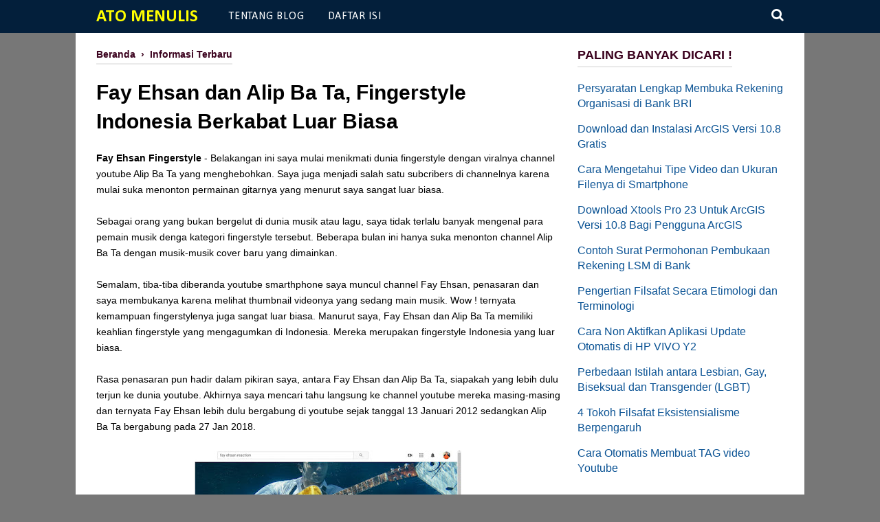

--- FILE ---
content_type: text/html; charset=utf-8
request_url: https://www.google.com/recaptcha/api2/aframe
body_size: 266
content:
<!DOCTYPE HTML><html><head><meta http-equiv="content-type" content="text/html; charset=UTF-8"></head><body><script nonce="nH7GTk8sT_4Lpl3vCJS-pg">/** Anti-fraud and anti-abuse applications only. See google.com/recaptcha */ try{var clients={'sodar':'https://pagead2.googlesyndication.com/pagead/sodar?'};window.addEventListener("message",function(a){try{if(a.source===window.parent){var b=JSON.parse(a.data);var c=clients[b['id']];if(c){var d=document.createElement('img');d.src=c+b['params']+'&rc='+(localStorage.getItem("rc::a")?sessionStorage.getItem("rc::b"):"");window.document.body.appendChild(d);sessionStorage.setItem("rc::e",parseInt(sessionStorage.getItem("rc::e")||0)+1);localStorage.setItem("rc::h",'1768876065732');}}}catch(b){}});window.parent.postMessage("_grecaptcha_ready", "*");}catch(b){}</script></body></html>